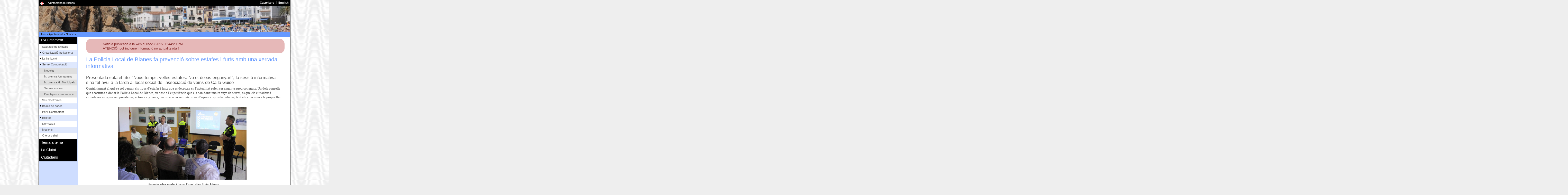

--- FILE ---
content_type: text/html; charset=ISO-8859-1
request_url: https://www.blanes.cat/docweb/2015-05-29-xerrada
body_size: 36053
content:
<!DOCTYPE html PUBLIC "-//W3C//DTD XHTML 1.0 Transitional//EN"
"http://www.w3.org/TR/xhtml1/DTD/xhtml1-transitional.dtd">
<html xmlns="http://www.w3.org/1999/xhtml" lang="ca" xml:lang="ca">
<head>
<title>Notícia: La Policia Local de Blanes fa prevenció sobre estafes i furts amb una xerrada informativa</title>
<meta http-equiv="X-UA-Compatible" content="IE=7" /><base href="https://www.blanes.cat/" /><!--[if IE]></base><![endif]-->
<meta http-equiv="Content-type" content="text/html; charset=iso-8859-1" />
<meta http-equiv="Content-Style-Type" content="text/css" />
<meta http-equiv="Content-Language" content="ca" />
<meta name="Keywords" content="Blanes,Ajuntament de Blanes,La,Policia,Local,de,fa,prevenció,sobre,estafes,i,furts,amb,una,xerrada,informativa,Notícia" />
<meta name="Description" content="Presentada sota el títol &#8220;Nous temps, velles estafes: No et deixis enganyar!&#8221;, la sessió informativa s&#8217;ha fet avui a la tarda al local social de l&#8217;associació de veïns de Ca la Guidó" />
<meta name="Author" content="Ajuntament de Blanes" />
<!-- 	<meta name="Copyright" content="https://www.blanes.cat/catala/copyright/" /> -->
<meta name="Rating" content="General" />
<meta name="distributor" content="Global" />
<meta name="Robots" content="index,follow" />
<meta property="og:url" data-page-subject="true" content="https://www.blanes.cat/docweb/2015-05-29-xerrada"/>
<meta property="og:type" data-page-subject="true" content="website"/>
<meta property="og:title" data-page-subject="true" content="Notícia: La Policia Local de Blanes fa prevenció sobre estafes i furts amb una xerrada informativa"/>
<meta property="og:image" data-page-subject="true" content="https://blanes.cat/oiapdocs.nsf/img/Policia_Local_Escut/$FILE/EscutPolicia.jpg"/>
<meta property="og:description" data-page-subject="true" content="Presentada sota el títol &#8220;Nous temps, velles estafes: No et deixis enganyar!&#8221;, la sessió informativa s&#8217;ha fet avui a la tarda al local social de l&#8217;associació de veïns de Ca la Guidó"/>
<meta property="og:site_name" data-page-subject="true" content="AJUNTAMENT DE BLANES"/>
<meta property="fb:admins" content="100000091187694"/>
<meta property="fb:admins" content="1498904761" />
<meta property="fb:admins" content="1355736214" />
<meta property="fb:admins" content="100003727880253" />

<meta name="twitter:card" content="summary" />
<meta name="twitter:site" content="@Blanes_cat">
<meta name="twitter:title" content="Notícia: La Policia Local de Blanes fa prevenció sobre estafes i furts amb una xerrada informativa"/>
<meta name="twitter:description" content="Presentada sota el títol &#8220;Nous temps, velles estafes: No et deixis enganyar!&#8221;, la sessió informativa s&#8217;ha fet avui a la tarda al local social de l&#8217;associació de veïns de Ca la Guidó"/>
<meta name="twitter:image" content="/oiapdocs.nsf/img/Policia_Local_Escut/$FILE/EscutPolicia.jpg" />
<link rel="Shortcut Icon" type="image/ico" href="https://www.blanes.cat/oiapdocs.nsf/favicon.gif" />
<link rel="canonical" href="https://www.blanes.cat/docweb/2015-05-29-xerrada" />
<link rel="alternate" media="only screen and (max-width: 640px)" href="https://www.blanes.cat/imob/2015-05-29-xerrada" />
<link rel="stylesheet" href="/oiapdocs.nsf/print.css" type="text/css" media="print" />
<link rel="stylesheet" href="/oiapdocs.nsf/int3.css" type="text/css" media="screen, projection" />
<!--[if IE]>
	<link rel="stylesheet" href="/oiapdocs.nsf/intIE3.css" type="text/css" media="screen, projection, print" />
<![endif]-->


<script src="/oiapdocs.nsf/jquery.min.js" type="text/javascript"></script>

<script type="text/javascript">
	function toggle(id, obj)
	{
		$('#'+id).toggleClass('nh');
		$(obj).attr('src', $(obj).attr('src') == '/oiapdocs.nsf/m_open.gif' ? '/oiapdocs.nsf/m_closed.gif' : '/oiapdocs.nsf/m_open.gif');
	 }
</script>



</head>
<body text="#000000" bgcolor="#FFFFFF">
<script type="text/javascript">$(document).ready( function() { toggle ('comunicacio', this )})</script>
<script type="text/javascript">$(document).ready( function() { toggle ('segon-nivell-M', this )})</script>
<script type="text/javascript">$(document).ready( function() { toggle ('segon-nivell-V', this )})</script>
<script type="text/javascript">$(document).ready( function() { toggle ('segon-nivell-C', this )})</script>
<div id="marc-web" class="clearfix">

	<div id="barra-corporativa" class ="clearfix">
		<p><a href="/"><img id="logo-ajuntament" src="/oiapdocs.nsf/logo_petit.gif" alt="Escut Ajuntament de Blanes" /></a>
			<span id="label-aj"><a href="/">Ajuntament de Blanes</a></span></p>
		<h2 class="access" id="h_idiomes">Idiomes</h2>
		<ul id="idiomes">
			<li><a href="/castellano" hreflang="es"><span lang="es" xml:lang="es">Castellano</span></a></li>
			<li class="separador"><a href="/english" hreflang="en"><span lang="en" xml:lang="en">English</span></a></li>
		</ul>
		<h1 class="print"><img src="/oiapdocs.nsf/ajuntament_bn.jpg" alt="" />www.blanes.cat</h1><!-- logotip només per imprimir-->
	</div><!-- tanca  "barra-corporativa-->
	<div id="capsalera">
 		 <h1 class="access">La Policia Local de Blanes fa prevenció sobre estafes i furts amb una xerrada informativa</h1>
     		 <div id="bannerSwf">
			<img src="/OIAPDOCS.NSF/capsaweb/ZZZDEFECTA51/$file/banner001.jpg" width="778" height="80" alt="" />
      		 </div><!-- tanca  bannerSwf-->
	</div><!-- tanca  capsalera-->

	<!-- salta-nav per a css desactivats -->
	<map id="salta-nav">
		<div class ="clearfix">
			<hr />
			<ul><!-- per FER -->
		 		<li><a href="#menu_principal" class="cantonades-inf">Salta al menú principal</a></li>
				<li><a href="#utilitats" class="cantonades-inf">Salta al menú dels serveis del web</a></li>
				<li><a href="#columna1" class="cantonades-inf">Salta al contingut de la pàgina</a></li>
			</ul> 
		 </div>
	 </map><!-- tanca salta-nav -->

	 <div id="utilitats" class="clearfix">
		<hr />
		<h2 class="access">Camí de tornada</h2>
		<div id="breadcrumb">
			<a href="/catala">Inici</a> > <a href="/govern">Ajuntament</a> > <a href="/noticies">Noticies</a>
 		 </div><!-- tanca breadcrumb-->
	 </div><!-- tanca utilitats-->

	 <div id="contenidor" class="clearfix">
	 <!-- ***************************** Columna 0 ******************************** -->
	 <div id="columna0">
 		<map id="menu-principal">
			<div>
			<hr />
			<h2 class="access">Menú principal</h2>
			<ul class ="primer-nivell">
				<!-- menu: L'Ajuntament -->
<li class ="primer-li"><span class="seccio" onclick="toggle('segon-nivell-A', this)">L'Ajuntament</span>
<ul id="segon-nivell-A" class="m0">
		<li><img src="/OIAPDOCS.NSF/m_none.gif" alt="res" /><a href="/docweb/saluda">Salutació de l'Alcalde</a>		</li>
		<li class="senars"><img class="more" src="/OIAPDOCS.NSF/m_closed.gif" onclick="toggle('organitza', this)" alt="desplega" /><a href="/govern">Organització institucional</a>
		<ul id="organitza" class="m1 nh">
			<li><img src="/OIAPDOCS.NSF/m_none.gif" alt="res" /><a href="/docweb/govern.regidors">Regidors delegats</a></li>
			<li class="senars"><img src="/OIAPDOCS.NSF/m_none.gif" alt="res" /><a href="/docweb/govern.jgl">Junta Govern Local</a></li>
			<li><img src="/OIAPDOCS.NSF/m_none.gif" alt="res" /><a href="/docweb/grups.municipals">Grups Municipals</a></li>
			<li class=""><img src="/OIAPDOCS.NSF/m_none.gif" alt="res" /><a href="/docweb/consistori">Composició del Ple</a></li>
		</ul></li>
		<li><img class="more" src="/OIAPDOCS.NSF/m_closed.gif" onclick="toggle('institucio', this)" alt="desplega" /><a href="/docweb/lainstitucio">La institució</a>
		<ul id="institucio" class="m1 nh">
			<li><img src="/OIAPDOCS.NSF/m_none.gif" alt="res" /><a href="/docweb/bandera">La bandera</a></li>
			<li class="senars"><img src="/OIAPDOCS.NSF/m_none.gif" alt="res" /><a href="/escutblanes">L'escut</a></li>
			<li><img src="/OIAPDOCS.NSF/m_none.gif" alt="res" /><a href="/marcablanes">Marca Turística</a></li>
		</ul></li>
		<li class="senars"><img class="more" src="/OIAPDOCS.NSF/m_closed.gif" onclick="toggle('comunicacio', this)" alt="desplega" /><a href="/comunicacio">Servei Comunicació</a>
		<ul id="comunicacio" class="m1 nh">
			<li><img src="/OIAPDOCS.NSF/m_none.gif" alt="res" /><a href="/noticies">Notícies</a></li>
			<li class="senars"><img src="/OIAPDOCS.NSF/m_none.gif" alt="res" /><a href="/docweb/comunicacio">N. premsa Ajuntament</a></li>
			<li><img src="/OIAPDOCS.NSF/m_none.gif" alt="res" /><a href="/docweb/grupsmunicipals">N. premsa G. Municipals</a></li>
			<li class="senars"><img src="/OIAPDOCS.NSF/m_none.gif" alt="res" /><a href="/docweb/directori-xarxes">Xarxes socials</a></li>
			<li><img src="/OIAPDOCS.NSF/m_none.gif" alt="res" /><a href="/docweb/bones-practiques">Pràctiques comunicació</a></li>
		</ul></li>
		<li><img src="/OIAPDOCS.NSF/m_none.gif" alt="res" /><a href="https://seu.blanes.cat">Seu electrònica</a>		</li>
		<li class="senars"><img class="more" src="/OIAPDOCS.NSF/m_closed.gif" onclick="toggle('dades', this)" alt="desplega" /><a href="/docweb/basedades">Bases de dades</a>
		<ul id="dades" class="m1 nh">
			<li><img src="/OIAPDOCS.NSF/m_none.gif" alt="res" /><a href="/docweb/estadistiques">Estadístiques habitants</a></li>
			<li class="senars"><img src="/OIAPDOCS.NSF/m_none.gif" alt="res" /><a href="/carrerer">Carrerer</a></li>
			<li><img src="/OIAPDOCS.NSF/m_none.gif" alt="res" /><a href="/edictes">Tauler d'anuncis</a></li>
			<li class="senars"><img src="/OIAPDOCS.NSF/m_none.gif" alt="res" /><a href="/acords">Acords PLE i JGL</a></li>
			<li><img src="/OIAPDOCS.NSF/m_none.gif" alt="res" /><a href="https://ruyra.blanes.cat/">Resultats electorals</a></li>
		</ul></li>
		<li><img src="/OIAPDOCS.NSF/m_none.gif" alt="res" /><a href="/perfilcontractant">Perfil Contractant</a>		</li>
		<li class="senars"><img class="more" src="/OIAPDOCS.NSF/m_closed.gif" onclick="toggle('edictes', this)" alt="desplega" /><a href="/edictes">Edictes</a>
		<ul id="edictes" class="m1 nh">
			<li class="destacat"><img src="/OIAPDOCS.NSF/m_none.gif" alt="res" /><a href="/edictes">eTauler NOU!</a></li>
			<li class="senars"><img src="/OIAPDOCS.NSF/m_none.gif" alt="res" /><a href="/edictes.nsf/ViewEdAll_Competencia!OpenView&amp;RestrictToCategory=Ajuntament%20de%20Blanes&amp;Start=1">només Ajuntament</a></li>
			<li><img src="/OIAPDOCS.NSF/m_none.gif" alt="res" /><a href="/edictes.nsf/ViewEdAll_LastDay?OpenView&amp;Start=1">tots últim dia</a></li>
			<li class="senars"><img src="/OIAPDOCS.NSF/m_none.gif" alt="res" /><a href="/edictes.nsf/ViewEdAll_FirstDay?OpenView&amp;Start=1">tots primer dia</a></li>
			<li><img src="/OIAPDOCS.NSF/m_none.gif" alt="res" /><a href="/edictes.nsf/ViewEdAll_Title?OpenView&amp;Start=1">tots per títol</a></li>
			<li class="senars"><img src="/OIAPDOCS.NSF/m_none.gif" alt="res" /><a href="/edictes.nsf/ViewEdAll_Competencia?OpenView&amp;Start=1">tots per competència</a></li>
		</ul></li>
		<li><img src="/OIAPDOCS.NSF/m_none.gif" alt="res" /><a href="/normativa">Normativa</a>		</li>
		<li class="senars"><img src="/OIAPDOCS.NSF/m_none.gif" alt="res" /><a href="/mocions">Mocions</a>		</li>
		<li><img src="/OIAPDOCS.NSF/m_none.gif" alt="res" /><a href="/ofertapublica">Oferta treball</a>		</li>
</ul>
</li>

				<!-- menu: Tema a tema -->
<li class ="primer-li"><span class="seccio" onclick="toggle('segon-nivell-M', this)">Tema a tema</span>
<ul id="segon-nivell-M" class="m0">
		<li><img class="more" src="/OIAPDOCS.NSF/m_closed.gif" onclick="toggle('amic', this)" alt="desplega" /><a href="/amic">L'AMIC</a>
		<ul id="amic" class="m1 nh">
			<li><img src="/OIAPDOCS.NSF/m_none.gif" alt="res" /><a href="/docweb/amic_index">Index AMIC</a></li>
			<li class="senars"><img src="/OIAPDOCS.NSF/m_none.gif" alt="res" /><a href="/docweb/amic_POBLACIO">Població</a></li>
			<li><img src="/OIAPDOCS.NSF/m_none.gif" alt="res" /><a href="/docweb/amic_urbanisme">Urbanisme</a></li>
			<li class="senars"><img src="/OIAPDOCS.NSF/m_none.gif" alt="res" /><a href="/docweb/amic_establiments">Activitats</a></li>
			<li><img src="/OIAPDOCS.NSF/m_none.gif" alt="res" /><a href="/docweb/amic_ocupaciódelaviapública">Ocupació via pública</a></li>
			<li class="senars"><img src="/OIAPDOCS.NSF/m_none.gif" alt="res" /><a href="/omic">Consum</a></li>
			<li><img src="/OIAPDOCS.NSF/m_none.gif" alt="res" /><a href="/docweb/amic_serveis">Acció social</a></li>
			<li class="senars"><img src="/OIAPDOCS.NSF/m_none.gif" alt="res" /><a href="/docweb/amic_cementiri">Cementiri</a></li>
			<li><img src="/OIAPDOCS.NSF/m_none.gif" alt="res" /><a href="/docweb/amic_altres_organismes">Altres organismes</a></li>
			<li class="senars"><img src="/OIAPDOCS.NSF/m_none.gif" alt="res" /><a href="/normativa">Index ordenances</a></li>
		</ul></li>
		<li class="senars"><img class="more" src="/OIAPDOCS.NSF/m_closed.gif" onclick="toggle('acciosocial', this)" alt="desplega" /><a href="/acciosocial">Acció Social</a>
		<ul id="acciosocial" class="m1 nh">
			<li><img src="/OIAPDOCS.NSF/m_none.gif" alt="res" /><a href="/docweb/social.serveisocials">Serveis Socials</a></li>
			<li class="senars"><img src="/OIAPDOCS.NSF/m_none.gif" alt="res" /><a href="/docweb/social.igualtat">Igualtat i Ciutadania</a></li>
			<li><img src="/OIAPDOCS.NSF/m_none.gif" alt="res" /><a href="/docweb/social.acollida">Servei Local d'Acollida</a></li>
			<li class="senars"><img src="/OIAPDOCS.NSF/m_none.gif" alt="res" /><a href="/docweb/social.habitatge">Servei Local d'Habitatge</a></li>
			<li><img src="/OIAPDOCS.NSF/m_none.gif" alt="res" /><a href="/docweb/social.tramits">Tràmits</a></li>
			<li class="senars"><img src="/OIAPDOCS.NSF/m_none.gif" alt="res" /><a href="/docweb/social.quisom">Qui som ?</a></li>
			<li><img src="/OIAPDOCS.NSF/m_none.gif" alt="res" /><a href="/docweb/social.onsom">On som ?</a></li>
		</ul></li>
		<li><img src="/OIAPDOCS.NSF/m_none.gif" alt="res" /><a href="/educacio">Educació</a>		</li>
		<li class="senars"><img class="more" src="/OIAPDOCS.NSF/m_closed.gif" onclick="toggle('cultura', this)" alt="desplega" /><a href="/cultura">Cultura</a>
		<ul id="cultura" class="m1 nh">
			<li><img src="/OIAPDOCS.NSF/m_none.gif" alt="res" /><a href="/docweb/cultura.agenda">Agenda cultural</a></li>
			<li class="senars"><img src="/OIAPDOCS.NSF/m_none.gif" alt="res" /><a href="/biblioteca">Biblioteca </a></li>
			<li><img src="/OIAPDOCS.NSF/m_none.gif" alt="res" /><a href="https://www.teatredelacostabravasud.cat/">Teatre</a></li>
		</ul></li>
		<li><img src="/OIAPDOCS.NSF/m_none.gif" alt="res" /><a href="/firesfestes">Fires i Festes</a>		</li>
		<li class="senars"><img class="more" src="/OIAPDOCS.NSF/m_closed.gif" onclick="toggle('esports', this)" alt="desplega" /><a href="/esports">Esports</a>
		<ul id="esports" class="m1 nh">
			<li><img src="/OIAPDOCS.NSF/m_none.gif" alt="res" /><a href="/docweb/esports.instal.lacions">Instal.lacions</a></li>
			<li class="senars"><img src="/OIAPDOCS.NSF/m_none.gif" alt="res" /><a href="/docweb/esports.historia">Història</a></li>
			<li><img src="/OIAPDOCS.NSF/m_none.gif" alt="res" /><a href="/docweb/esports.estiu">Esport d'estiu</a></li>
			<li class="senars"><img src="/OIAPDOCS.NSF/m_none.gif" alt="res" /><a href="/oiapdocs.nsf/ViewAgTodayTema?OpenView&count=-1&RestrictToCategory=Esports">Agenda esportiva</a></li>
			<li><img src="/OIAPDOCS.NSF/m_none.gif" alt="res" /><a href="/docweb/esports.clubsientitatsesportives">Formularis i Tràmits</a></li>
			<li class="senars"><img src="/OIAPDOCS.NSF/m_none.gif" alt="res" /><a href="/docweb/esports.esdeveniments">Esdeveniments esportius</a></li>
			<li><img src="/OIAPDOCS.NSF/m_none.gif" alt="res" /><a href="/docweb/esports.altresesdeveniments">Esdev. no esportius</a></li>
			<li class="senars"><img src="/OIAPDOCS.NSF/m_none.gif" alt="res" /><a href="https://www.blanescostabrava.cat/blanes-respira-esport/">Blanes Turisme Esportiu</a></li>
		</ul></li>
		<li><img src="/OIAPDOCS.NSF/m_none.gif" alt="res" /><a href="/biblioteca">Biblioteca Roberto Bolaño</a>		</li>
		<li class="senars"><img src="/OIAPDOCS.NSF/m_none.gif" alt="res" /><a href="/joventut">Joventut</a>		</li>
		<li><img class="more" src="/OIAPDOCS.NSF/m_closed.gif" onclick="toggle('participa', this)" alt="desplega" /><a href="/participacio">Participació Ciutadana</a>
		<ul id="participa" class="m1 nh">
			<li><img src="/OIAPDOCS.NSF/m_none.gif" alt="res" /><a href="/docweb/participa.registre">Registre entitats </a></li>
			<li class="senars"><img src="/OIAPDOCS.NSF/m_none.gif" alt="res" /><a href="/entitats">Directori entitats</a></li>
			<li><img src="/OIAPDOCS.NSF/m_none.gif" alt="res" /><a href="/docweb/participa.local.av">Associacions de veïns</a></li>
			<li class="senars"><img src="/OIAPDOCS.NSF/m_none.gif" alt="res" /><a href="/docweb/participa.colabora">Canals de participació</a></li>
			<li class="destacat"><img src="/OIAPDOCS.NSF/m_none.gif" alt="res" /><a href="/docweb/registre-grups-interes">Registre grups d'interès</a></li>
		</ul></li>
		<li class="senars"><img class="more" src="/OIAPDOCS.NSF/m_closed.gif" onclick="toggle('salut', this)" alt="desplega" /><a href="/salut">Salut Pública</a>
		<ul id="salut" class="m1 nh">
			<li><img src="/OIAPDOCS.NSF/m_none.gif" alt="res" /><a href="/docweb/ma.salutambiental">Salut ambiental</a></li>
			<li class="senars"><img src="/OIAPDOCS.NSF/m_none.gif" alt="res" /><a href="/docweb/ma.animalsdomestics">Animals domèstics</a></li>
			<li><img src="/OIAPDOCS.NSF/m_none.gif" alt="res" /><a href="/docweb/salut.promocio">Promoció de la salut</a></li>
			<li class="senars"><img src="/OIAPDOCS.NSF/m_none.gif" alt="res" /><a href="/docweb/salut.proteccio">Protecció i prevenció</a></li>
		</ul></li>
		<li><img class="more" src="/OIAPDOCS.NSF/m_closed.gif" onclick="toggle('nora', this)" alt="desplega" /><a href="/docweb/recicla">Residus i Neteja</a>
		<ul id="nora" class="m1 nh">
			<li><img src="/OIAPDOCS.NSF/m_none.gif" alt="res" /><a href="/docweb/recicla.com">Recollida selectiva</a></li>
			<li class="senars"><img src="/OIAPDOCS.NSF/m_none.gif" alt="res" /><a href="/docweb/recicla.barri">Serveis al meu barri</a></li>
			<li><img src="/OIAPDOCS.NSF/m_none.gif" alt="res" /><a href="/deixalleria">Deixalleria Municipal</a></li>
		</ul></li>
		<li class="senars"><img class="more" src="/OIAPDOCS.NSF/m_closed.gif" onclick="toggle('medi', this)" alt="desplega" /><a href="/mediambient">Medi Ambient</a>
		<ul id="medi" class="m1 nh">
			<li><img src="/OIAPDOCS.NSF/m_none.gif" alt="res" /><a href="/docweb/platges">Litoral - platges</a></li>
			<li class="senars"><img src="/OIAPDOCS.NSF/m_none.gif" alt="res" /><a href="/docweb/parcsijardins">Parcs i jardins</a></li>
			<li><img src="/OIAPDOCS.NSF/m_none.gif" alt="res" /><a href="/docweb/mediambient.patrimoni">Patrimoni natural</a></li>
			<li class="senars"><img src="/OIAPDOCS.NSF/m_none.gif" alt="res" /><a href="/docweb/mediambient.agenda21">Agenda 21 Local</a></li>
			<li><img src="/OIAPDOCS.NSF/m_none.gif" alt="res" /><a href="/docweb/mediambient.canviclimatic">Canvi climàtic</a></li>
			<li class="senars"><img src="/OIAPDOCS.NSF/m_none.gif" alt="res" /><a href="/docweb/mediambient.educacio">Educació ambiental</a></li>
			<li><img src="/OIAPDOCS.NSF/m_none.gif" alt="res" /><a href="/docweb/mediambient.qualitat">Qualitat ambientat</a></li>
			<li class="senars"><img src="/OIAPDOCS.NSF/m_none.gif" alt="res" /><a href="/docweb/mediambient.normativa">Normativa</a></li>
			<li><img src="/OIAPDOCS.NSF/m_none.gif" alt="res" /><a href="/docweb/mediambient.links">Enllaços</a></li>
		</ul></li>
		<li><img src="/OIAPDOCS.NSF/m_none.gif" alt="res" /><a href="/promocio">Promoció de la Ciutat</a>		</li>
		<li class="senars"><img src="/OIAPDOCS.NSF/m_none.gif" alt="res" /><a href="/serveidecatala">Oficina de Català</a>		</li>
		<li><img src="/OIAPDOCS.NSF/m_none.gif" alt="res" /><a href="/docweb/plocal">Seguretat i Protecció Civil</a>		</li>
		<li class="senars"><img class="more" src="/OIAPDOCS.NSF/m_closed.gif" onclick="toggle('arxiu', this)" alt="desplega" /><a href="/arxiu">Arxiu Municipal</a>
		<ul id="arxiu" class="m1 nh">
			<li><img src="/OIAPDOCS.NSF/m_none.gif" alt="res" /><a href="/docweb/arxiu.informacio">Informació general</a></li>
			<li class="senars"><img src="/OIAPDOCS.NSF/m_none.gif" alt="res" /><a href="/docweb/arxiu.quadrefons">Quadre de fons</a></li>
			<li><img src="/OIAPDOCS.NSF/m_none.gif" alt="res" /><a href="/docweb/arxiu.hemeroteca">Hemeroteca</a></li>
			<li class="senars"><img src="/OIAPDOCS.NSF/m_none.gif" alt="res" /><a href="/docweb/arxiu.exposicions">Exposicions</a></li>
			<li><img src="/OIAPDOCS.NSF/m_none.gif" alt="res" /><a href="/docweb/arxiu.noticies">Noticies de l' Arxiu</a></li>
			<li class="senars"><img src="/OIAPDOCS.NSF/m_none.gif" alt="res" /><a href="/docweb/arxiu.publicacions">Publicacions Municipals</a></li>
			<li><img src="/OIAPDOCS.NSF/m_none.gif" alt="res" /><a href="/docweb/arxiu.index_revista">Revista Blanda</a></li>
			<li class="senars"><img src="/OIAPDOCS.NSF/m_none.gif" alt="res" /><a href="/docweb/arxiu.index_recull">Revista Recvll</a></li>
		</ul></li>
		<li><img class="more" src="/OIAPDOCS.NSF/m_closed.gif" onclick="toggle('urbanisme', this)" alt="desplega" /><a href="/urbanisme">Urbanisme</a>
		<ul id="urbanisme" class="m1 nh">
			<li><img src="/OIAPDOCS.NSF/m_none.gif" alt="res" /><a href="/docweb/urbanisme.planejament">Planejament</a></li>
			<li class="senars"><img src="/OIAPDOCS.NSF/m_none.gif" alt="res" /><a href="/docweb/amic_urbanisme">Llicències</a></li>
			<li><img src="/OIAPDOCS.NSF/m_none.gif" alt="res" /><a href="/docweb/urbanisme.projectes.aprovats">Projectes</a></li>
		</ul></li>
		<li class="senars"><img src="/OIAPDOCS.NSF/m_none.gif" alt="res" /><a href="/enginyeria">Enginyeria</a>		</li>
		<li><img class="more" src="/OIAPDOCS.NSF/m_closed.gif" onclick="toggle('tributs', this)" alt="desplega" /><a href="/hisenda">Àrea Econòmica</a>
		<ul id="tributs" class="m1 nh">
			<li><img src="/OIAPDOCS.NSF/m_none.gif" alt="res" /><a href="/docweb/hisenda.pressupostos">Dades econòmiques</a></li>
			<li class="senars"><img src="/OIAPDOCS.NSF/m_none.gif" alt="res" /><a href="/docweb/hisenda.societatsmixtes">Societats i consorcis</a></li>
			<li class=""><img src="/OIAPDOCS.NSF/m_none.gif" alt="res" /><a href="/tributs">Tributs</a></li>
			<li class="senars"><img src="/OIAPDOCS.NSF/m_none.gif" alt="res" /><a href="/docweb/hisenda.respostesciutadans">Respostes</a></li>
			<li><img src="/OIAPDOCS.NSF/m_none.gif" alt="res" /><a href="/docweb/hisenda.altresinfos">Altres Informacions</a></li>
		</ul></li>
</ul>
</li>

				<!-- menu: La Ciutat -->
<li class ="primer-li"><span class="seccio" onclick="toggle('segon-nivell-V', this)">La Ciutat</span>
<ul id="segon-nivell-V" class="m0">
		<li><img class="more" src="/OIAPDOCS.NSF/m_closed.gif" onclick="toggle('lavila', this)" alt="desplega" /><a href="/docweb/blanes.vila">La Vila de Blanes</a>
		<ul id="lavila" class="m1 nh">
			<li><img src="/OIAPDOCS.NSF/m_none.gif" alt="res" /><a href="/carrerer">Plànol</a></li>
			<li class="senars"><img src="/OIAPDOCS.NSF/m_none.gif" alt="res" /><a href="/docweb/blanes.situacio">Situació</a></li>
			<li><img src="/OIAPDOCS.NSF/m_none.gif" alt="res" /><a href="/docweb/blanes.historia">Història</a></li>
			<li class="senars"><img src="/OIAPDOCS.NSF/m_none.gif" alt="res" /><a href="https://www.blanescostabrava.cat/">Turisme</a></li>
			<li><img src="/OIAPDOCS.NSF/m_none.gif" alt="res" /><a href="/agenda">Agenda d'activitats</a></li>
			<li class="senars"><img src="/OIAPDOCS.NSF/m_none.gif" alt="res" /><a href="/docweb/blanes.eltemps">El temps</a></li>
		</ul></li>
		<li class="senars"><img src="/OIAPDOCS.NSF/m_none.gif" alt="res" /><a href="https://www.blanescostabrava.cat/">Informació Turística</a>		</li>
		<li><img src="/OIAPDOCS.NSF/m_none.gif" alt="res" /><a href="/focs">Focs d'artifici</a>		</li>
</ul>
</li>

				<!-- menu: Ciutadans -->
<li class ="primer-li"><span class="seccio" onclick="toggle('segon-nivell-C', this)">Ciutadans</span>
<ul id="segon-nivell-C" class="m0">
		<li><img src="/OIAPDOCS.NSF/m_none.gif" alt="res" /><a href="/docweb/links">Enllaços</a>		</li>
		<li class="senars"><img src="/OIAPDOCS.NSF/m_none.gif" alt="res" /><a href="/docweb/tel.urgencies">Telèfons Urgències</a>		</li>
		<li><img src="/OIAPDOCS.NSF/m_none.gif" alt="res" /><a href="/docweb/plocal.denuncia.cat">Denuncies per Internet</a>		</li>
		<li class="senars"><img class="more" src="/OIAPDOCS.NSF/m_closed.gif" onclick="toggle('mobilitat', this)" alt="desplega" /><a href="/mobilitat">Mobilitat</a>
		<ul id="mobilitat" class="m1 nh">
			<li><img src="/OIAPDOCS.NSF/m_none.gif" alt="res" /><a href="/docweb/mobilitat.transporturba2021">Autobús urbà</a></li>
			<li class="senars"><img src="/OIAPDOCS.NSF/m_none.gif" alt="res" /><a href="/docweb/mobilitat.transportinterurba2021">Autobús interurbà</a></li>
			<li><img src="/OIAPDOCS.NSF/m_none.gif" alt="res" /><a href="/docweb/mobilitat.transporttren">Tren</a></li>
			<li class="senars"><img src="/OIAPDOCS.NSF/m_none.gif" alt="res" /><a href="/docweb/mobilitat.transportcarretera">Carreteres</a></li>
			<li><img src="/OIAPDOCS.NSF/m_none.gif" alt="res" /><a href="/docweb/mobilitat.transportaeri">Avió</a></li>
			<li class="senars"><img src="/OIAPDOCS.NSF/m_none.gif" alt="res" /><a href="/docweb/mobilitat.taxi">Taxi</a></li>
			<li><img src="/OIAPDOCS.NSF/m_none.gif" alt="res" /><a href="/docweb/mobilitat.transportmaritim">Marítim</a></li>
			<li class="senars"><img src="/OIAPDOCS.NSF/m_none.gif" alt="res" /><a href="/docweb/mobilitat.compartir">Compartir</a></li>
		</ul></li>
		<li><img src="/OIAPDOCS.NSF/m_none.gif" alt="res" /><a href="/correu">Correu Entitats</a>		</li>
		<li class="senars"><img src="/OIAPDOCS.NSF/m_none.gif" alt="res" /><a href="/liniadirecta">Línia Direct@</a>		</li>
		<li><img class="more" src="/OIAPDOCS.NSF/m_closed.gif" onclick="toggle('internet', this)" alt="desplega" /><a href="/internet">Internet</a>
		<ul id="internet" class="m1 nh">
			<li><img src="/OIAPDOCS.NSF/m_none.gif" alt="res" /><a href="/docweb/internet.connectivitat">Mapa connectivitat</a></li>
			<li class="senars"><img src="/OIAPDOCS.NSF/m_none.gif" alt="res" /><a href="/docweb/internet.normes">Normes publicació</a></li>
			<li><img src="/OIAPDOCS.NSF/m_none.gif" alt="res" /><a href="/docweb/tc.index">Ajut publicació</a></li>
		</ul></li>
		<li class="senars"><img src="/OIAPDOCS.NSF/m_none.gif" alt="res" /><a href="/docweb/eadministracio">Administració electrònica</a>		</li>
		<li><img src="/OIAPDOCS.NSF/m_none.gif" alt="res" /><a href="/docweb/cercador/">C E R C A D O R</a>		</li>
</ul>
</li>

				<!-- Menu 5 -->

			</ul>
			</div>
		 </map>
	 </div><!-- tanca columna 0 -->

	<!-- *****************************  Columna 1 ******************************** -->		 
	<div id="columna1-ample">
		<div id="central-3cols">
		
		<hr />
		<div class="print">
			<hr />
		</div>
		<div id="avis"><p>Noticia publicada a la web el 05/29/2015 06:44:20 PM<br>ATENCIÓ: pot incloure informació no actualitzada !</p></div>
	<h1>La Policia Local de Blanes fa prevenció sobre estafes i furts amb una xerrada informativa</h1>		<h3>Presentada sota el títol &#8220;Nous temps, velles estafes: No et deixis enganyar!&#8221;, la sessió informativa s&#8217;ha fet avui a la tarda al local social de l&#8217;associació de veïns de Ca la Guidó</h3>
<p><font face="Verdana">Contràriament al què se sol pensar, els tipus d&#8217;estafes i furts que es detecten en l&#8217;actualitat solen ser enganys prou coneguts. Un dels consells que acostuma a donar la Policia Local de Blanes, en base a l&#8217;experiència que els han donat molts anys de servei, és que els ciutadans i ciutadanes estiguin sempre alertes, actius i vigilants, per no acabar sent víctimes d&#8217;aquests tipus de delictes, tant al carrer com a la pròpia llar.</font><br>
<br>
<div align="center"><img src="/oiapdocs.nsf/14fbe7c612d4ef45c12579b1003dd6db/a7979f49606d66a0c1257e54005bf2c9/EventoDescripcion/0.2BC!OpenElement&amp;FieldElemFormat=jpg" width="500" height="282"><br>
<b><font face="Verdana">Xerrada sobre estafes i furts - Fotografies: Quim Llorens</font></b></div><font face="Verdana">Amb la crisi, han augmentat encara més els furts i les estafes, dos delictes que les víctimes no arriben a denunciar perquè sovint són petites quantitats de diners que creuen que no recuperaran. Es tracta d&#8217;enganys per aconseguir diners a canvi de res. Per prevenir sobre aquests delictes, les àrees de Govern Local i Acció Social de l&#8217;Ajuntament de Blanes han organitzat una xerrada-col&#8226;loqui que ha tingut lloc aquesta tarda de divendres al local social de l&#8217;Associació de Veïns de Ca la Guidó.</font><br>
<br>
<font face="Verdana">Abans d&#8217;iniciar la sessió, el cap de la Policia Local de Blanes, Joan Garcia, l&#8217;ha introduït convidant als assistents a aprofitar l&#8217;experiència de poder tenir més informació sobre les estafes i furts més habituals. La idea de fer la xerrada a Ca la Guidó no ha vingut provocada perquè darrerament s&#8217;hagin detectat més estafes i furts del què és habitual, sinó perquè la mateixa associació de veïns s&#8217;ha interessat perquè es vingués a fer, arran d&#8217;una ronda de reunions que ha estat fent la Policia Local durant els darrers mesos amb totes les entitats veïnals de Blanes.</font><br>
<br>
<div align="center"><img src="/oiapdocs.nsf/14fbe7c612d4ef45c12579b1003dd6db/a7979f49606d66a0c1257e54005bf2c9/EventoDescripcion/3.407E!OpenElement&amp;FieldElemFormat=jpg" width="500" height="281"></div><br>
<font face="Verdana">Encapçalada pel caporal Miquel Àngel Recio i l&#8217;agent José Miguel Gallego, la sessió s&#8217;ha plantejat amb l&#8217;objectiu que serveixi d&#8217;orientació per a protegir la seguretat i el benestar de la ciutadania, prevenir sobre les estafes i furts més comuns, i que són evitables només estant alerta. Es tracta de la tercera edició d&#8217;una xerrada que els dos policies ja s&#8217;han encarregat de fer amb anterioritat al Casal de la Gent Gran Benet Ribas i a la Casa del Mar. Totes tres s&#8217;han presentat sota el mateix títol: Nous Temps, velles estafes: no et deixis enganyar!.</font><br>
<br>
<b><font face="Verdana">Consells pràctics per no ser víctimes d&#8217;estafes i furts</font></b><br>
<br>
<font face="Verdana">De la mateixa manera que en les dues primeres edicions la sala on es van fer les xerrades es van omplir de públic, avui l&#8217;experiència ha tornat a ser plenament participativa, amb gran quantitat de persones que han omplert el local de l&#8217;entitat veïnal. La sessió ha consistit en facilitar informació útil i pràctica, a través de la presentació de les diferents modalitats d&#8217;estafes i furts que es produeixen.</font><br>
<br>
<font face="Verdana">Per fer la xerrada encara més entenedora, Miquel Àngel Recio i José Miguel Gallego han recolzat les seves explicacions amb fragments de vídeo i retalls de diari, explicant d&#8217;una manera molt planera com han d&#8217;actuar els ciutadans per evitar ser víctimes dels furts i les estafes més típiques. En aquest sentit, han fer prevenció sobre diverses modalitats; des dels tril&#8226;lers fins a les estafes de la loteria, el tocomocho, l&#8217;estampeta, el natzaré o l&#8217;engany del desnonat.</font><br>
<br>
<div align="center"><img src="/oiapdocs.nsf/14fbe7c612d4ef45c12579b1003dd6db/a7979f49606d66a0c1257e54005bf2c9/EventoDescripcion/11.35B2!OpenElement&amp;FieldElemFormat=jpg" width="500" height="281"></div><br>
<font face="Verdana">També han parlat d&#8217;estafes no tant conegudes, com la de la taca, que consisteix en què una persona s&#8217;acosta a la víctima i li taca la jaqueta o l&#8217;abric. Un segon implicat s&#8217;ofereix a netejar-li la taca i és llavors quan aprofita per robar la cartera o el primer que trobi mentre masega la víctima. Un altre engany lamentablement molt estès és el de les vendes a domicili, o bé la dels falsos instal&#8226;ladors que es presenten als habitatges simulant ser d&#8217;una empresa subministradora del telèfon, l&#8217;aigua o el gas per aprofitar-se de la bona voluntat de qui els deixa entrar a la llar.</font><br>
<br>
<div align="center"><img src="/oiapdocs.nsf/14fbe7c612d4ef45c12579b1003dd6db/a7979f49606d66a0c1257e54005bf2c9/EventoDescripcion/19.3DDA!OpenElement&amp;FieldElemFormat=jpg" width="500" height="282"></div><br>
<font face="Verdana">Respecte aquest darrer àmbit, els domicilis particulars, els policies han explicat que la gent gran és més susceptible de ser estafada perquè habitualment viuen sols a casa i la pròpia inseguretat els fa confiar molt de la gent. Per aquest motiu, un dels principals consells que han donat, és que no es refiïn dels desconeguts, que no deixin entrar a casa seva cap instal&#8226;lador si no té cita prèvia, o bé vigilar de no treure gaires euros de cop quan van a l&#8217;entitat bancària a retirar-ne.</font><br>
<br>
<font face="Verdana">L&#8217;acte s&#8217;ha tancat repartint a tots els assistents un resum per escrit amb les recomanacions que els han estat explicant durant poc més d&#8217;una hora. També els han facilitat diversos adhesius amb el telèfon de contacte de la Prefectura de la Policia Local de Blanes, els telèfons d&#8217;urgència i el correu electrònic del cos de seguretat per posar-s&#8217;hi en contacte.</font><br>
<br>
<div align="center"><img src="/oiapdocs.nsf/14fbe7c612d4ef45c12579b1003dd6db/a7979f49606d66a0c1257e54005bf2c9/EventoDescripcion/26.45D0!OpenElement&amp;FieldElemFormat=jpg" width="500" height="281"></div><br>
<font face="Verdana">Abans, hi ha hagut un animat torn obert al públic assistent, que ha plantejat diversos dubtes als dos agents policials. A banda de preguntes per satisfer la pròpia curiositat que suscita el tema, algunes intervencions també han tingut a veure amb casos reals que els havien passat o que n&#8217;havien sentit a parlar.</font><br>
		</div><!-- tanca contingut -->

<!-- AddToAny BEGIN -->
<div class="a2a_kit a2a_kit_size_32 a2a_default_style" data-a2a-url="https://www.blanes.cat" data-a2a-title="Ajuntament de Blanes">
<a class="a2a_dd" href="https://www.addtoany.com/share"></a>
<a class="a2a_button_facebook"></a>
<a class="a2a_button_twitter"></a>
<a class="a2a_button_email"></a>
</div>
<script>
var a2a_config = a2a_config || {};
a2a_config.locale = "ca";
</script>
<script async src="https://static.addtoany.com/menu/page.js"></script>
<!-- AddToAny END -->

		<hr />
	</div><!-- tanca columna1 -->
	<!-- ***************************** Final columna 1 ******************************** -->

	</div><!-- tanca contenidor -->
	<div id="info-pagina">
		<hr />
		<div id="sobre-blanes">
			<p class="print"><hr />
			<p> Data de realització: <span class="data" itemprop="datePublished">05/29/2015</span> | Data de la darrera actualització:  <span class="data" itemprop="dateModified">05/29/2015</span> </p></br>
			<ul>
				<li><a href="/accessibilitat">Accessibilitat</a></li>
				<li><a href="/contactar">Correu de contacte</a></li>
				<li><a href="/proteccio-de-dades">Protecció de dades</a></li>
				<li><a href="/bones-practiques">Bones pràctiques comunicació</a></li>
			</ul>			
		</div>
		<div id="info-aj-blanes">
			<p id="copy">&copy; Ajuntament de Blanes | <a href="/proteccio-de-dades">Protecció de dades</a> |  <a href="/avis-legal">Avís Legal</a> |  <a href="/politica-cookies">Política de cookies</a></p>
			<address>Passeig Dintre 29 | 17300 | Blanes  Telèfon: 972 379 300 | <a href="/amic">Informació</a></address>
			<p class="inici-pag"><a href="#barra-corporativa">Inici de la pàgina</a></p>
		</div>
		<div id="info-aj-blanes-print" class="print">
			<p>&copy; Ajuntament de Blanes | Passeig Dintre 29 | 17300 | Blanes | Telèfon: 972 379 300</p>
		</div>
	 </div><!-- tanca info-pagina -->
</div><br>
<script async src="https://www.googletagmanager.com/gtag/js?id=G-VZ4E934C42"></script>
<script>
  window.dataLayer = window.dataLayer || [];
  function gtag(){dataLayer.push(arguments);}
  gtag('js', new Date());

  gtag('config', 'G-VZ4E934C42');
</script>
<p></body>
</html>
